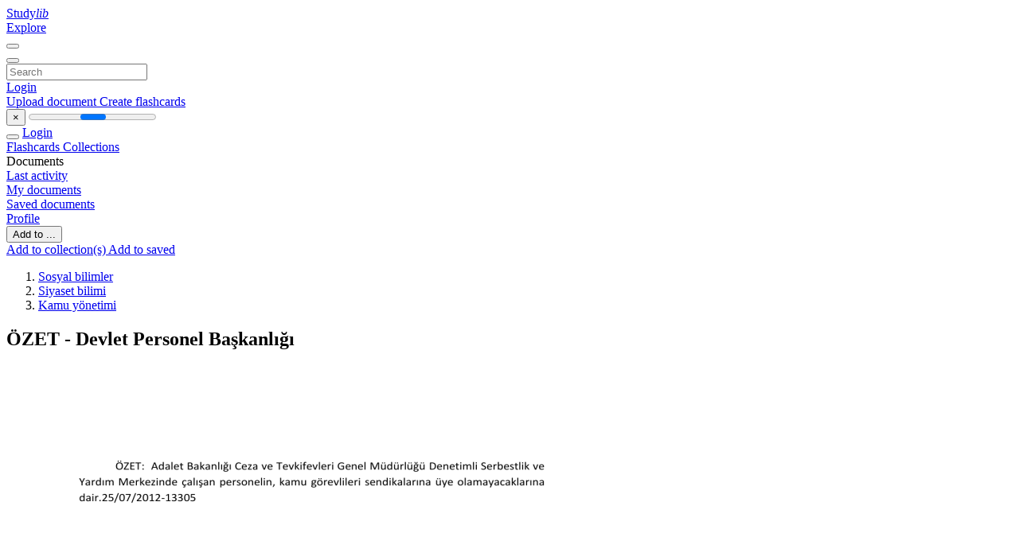

--- FILE ---
content_type: text/html;charset=UTF-8
request_url: https://studylibtr.com/doc/1114793/%C3%B6zet---devlet-personel-ba%C5%9Fkanl%C4%B1%C4%9F%C4%B1
body_size: 10545
content:











































    




























<!DOCTYPE html>
<html lang="en">
<head>
    











<meta charset="utf-8">
<meta http-equiv="x-dns-prefetch-control" content="on">












<meta name="viewport" content="width=device-width, initial-scale=1, shrink-to-fit=no">
<meta http-equiv="x-ua-compatible" content="ie=edge">


<title>&Ouml;ZET - Devlet Personel Başkanlığı</title>


    <meta name="description" content="Free essays, homework help, flashcards, research papers, book reports, term papers, history, science, politics">


    <meta name="keywords" content="Free essays, homework help, flashcards, research papers, book reports, term papers, history, science, politics">





    <meta name="thumbnail" content="//s1.studylibtr.com/store/data/001114793_1-033da94feae7d16b28642f76e99c3d74.png">



    





<link rel="stylesheet" href="/theme/issuu2/design-4/dist/styles/design-4.css?_=1768295534744">










<link rel="apple-touch-icon-precomposed" href="/apple-touch-icon-precomposed.png">
<link rel="apple-touch-icon" sizes="180x180" href="/apple-touch-icon.png">
<link rel="icon" type="image/png" sizes="32x32" href="/favicon-32x32.png">
<link rel="icon" type="image/png" sizes="194x194" href="/favicon-194x194.png">
<link rel="icon" type="image/png" sizes="192x192" href="/android-chrome-192x192.png">
<link rel="icon" type="image/png" sizes="16x16" href="/favicon-16x16.png">
<link rel="mask-icon" href="/safari-pinned-tab.svg" color="#ff6d5a">
<link rel="manifest" href="/site.webmanifest">
<meta name="msapplication-TileColor" content="#fff">
<meta name="msapplication-config" content="/browserconfig.xml">
<meta name="theme-color" content="#fff">




    <meta property="og:title" content="&Ouml;ZET - Devlet Personel Başkanlığı"/>


    <meta property="og:description" content="Free essays, homework help, flashcards, research papers, book reports, term papers, history, science, politics">

<meta property="og:type" content="article"/>

    <meta property="og:url" content="https://studylibtr.com/doc/1114793/&ouml;zet---devlet-personel-başkanlığı">


    <meta property="og:image" content="//s1.studylibtr.com/store/data/001114793_1-033da94feae7d16b28642f76e99c3d74.png">

<meta property="og:site_name" content="studylibtr.com">


    <meta name="twitter:title" content="&Ouml;ZET - Devlet Personel Başkanlığı">


    <meta name="twitter:description" content="Free essays, homework help, flashcards, research papers, book reports, term papers, history, science, politics">

<meta name="twitter:card" content="summary">

    <meta name="twitter:image" content="//s1.studylibtr.com/store/data/001114793_1-033da94feae7d16b28642f76e99c3d74.png">

<meta name="twitter:site" content="@studylibtr.com">


            

<link rel="preconnect" href="https://s1p.studylibtr.com/store/data/001114793.pdf?k=AwAAAZvpbvFxAAACWA062I9zTi2kjeXbp5wsEtHqUCty">

<link rel="preconnect" href="https://googleads.g.doubleclick.net/" crossorigin>

<link rel="preload" as="script" href="https://studylibtr.com/viewer_next/web/pdf.viewer2.js">
<link rel="preload" as="script" href="https://studylibtr.com/viewer_next/build/pdf.worker.js">

<link rel="canonical" href="https://studylibtr.com/doc/1114793/%C3%B6zet---devlet-personel-ba%C5%9Fkanl%C4%B1%C4%9F%C4%B1">


<script type="application/ld+json">[{"itemListElement":[{"position":1,"name":"Sosyal bilimler","item":"https://studylibtr.com/catalog/Sosyal+bilimler","@type":"ListItem"},{"position":2,"name":"Siyaset bilimi","item":"https://studylibtr.com/catalog/Sosyal+bilimler/Siyaset+bilimi","@type":"ListItem"},{"position":3,"name":"Kamu yönetimi","item":"https://studylibtr.com/catalog/Sosyal+bilimler/Siyaset+bilimi/Kamu+y%C3%B6netimi","@type":"ListItem"}],"@context":"https://schema.org","@type":"BreadcrumbList"},{"dateModified":"2017-10-24T13:56:42Z","datePublished":"2017-07-18T12:12:26Z","headline":"ÖZET - Devlet Personel Başkanlığı","image":"https://s1.studylibtr.com/store/data/001114793_1-033da94feae7d16b28642f76e99c3d74.png","mainEntityOfPage":{"@id":"https://google.com/article","@type":"WebPage"},"inLanguage":"tr","@context":"https://schema.org","@type":"Article"}]</script>



<script>


	
	
	
	
		var gaVC = 'd';
	

</script>

<style>

#survey
{
	padding: 1rem 22px;
	background-color: #fff8d8;
}

#survey span
{
	font-weight: bold;
}

#survey form
{
	display: inline;
}

#survey output
{
	display: none;
	color: #5bc0de;
	font-weight: bold;
}

#survey p
{
	font-size: 0.5rem;
	margin: 1rem 0 0;
}

#survey .breadcrumb
{
	padding: 0 0 0 1rem;
	margin: 1rem 0 0.5rem;
	border-left: 3px solid #78756e;
}

#survey .answer
{
	font-weight: normal;
	white-space: nowrap;
}

#survey .answer > a
{
	margin-left: .5rem;
}

#survey .answer .fa
{
	font-size: 1.5rem;
}

#survey .rating
{
	unicode-bidi: bidi-override;
	direction: rtl;
	text-align: center;
	font-family: empty;
	font-size: 0;

	margin-left: 1rem;
	white-space: nowrap;
}

#survey .rating > i
{
	display: inline-block;
	position: relative;
	padding-left: 0.5rem;
	font-size: 2rem;
	opacity: 0.4;
	cursor: pointer;
}

#survey .rating > i:hover,
#survey .rating > i:hover ~ i,
#survey .rating > i.active,
#survey .rating > i.active ~ i
{
	opacity: 1;
}

@media (max-width: 767px)
{
#survey
{
	display: none;
}}





</style>
        

<script>
    var gaUserId = 2;
    var gaUserType = 'empty';
</script>



<style>
.above-content
{
    height: 120px;
    max-height: 120px;
}
.above-content > div,
.above-content > div > ins
{
    height: 110px;
    max-height: 110px;
}

.below-content
{
     height: 120px;
	 max-height: 120px;
}
.below-content > div > ins,
.below-content > div
{
	  height: 110px;
	  max-height: 110px;
}
@media (max-width: 567px)
{
    .below-content,
	.below-content > div > ins,
	.below-content > div
	{
		height: initial;
		max-height: initial;
		
	}
}

.sidebar-top-content,
.sidebar-bottom-content
{
    margin-left:-15px;
}
</style>

<script async src="https://www.googletagmanager.com/gtag/js?id=G-XSWV22T6K7"></script>
<script>
window.dataLayer = window.dataLayer || [];
function gtag(){dataLayer.push(arguments)}
gtag('js', new Date());
gtag('config', 'G-XSWV22T6K7');
</script>


    <link rel="stylesheet" href="https://fonts.googleapis.com/css?family=Roboto:300,400&display=swap&subset=cyrillic">
<link rel="stylesheet" href="/memtrick_theme-c141f8/dist/theme.css">
<script>
    var Flashcards = {
        lang: 'en',
        root: "/flashcards",
        themeRoot: '/theme/issuu2/static'
    };
</script>



</head>

<body class="">

    
<noscript><iframe src="//www.googletagmanager.com/ns.html?id=GTM-W26NR3"
height="0" width="0" style="display:none;visibility:hidden"></iframe></noscript>
<script>(function(w,d,s,l,i){w[l]=w[l]||[];w[l].push({'gtm.start':
new Date().getTime(),event:'gtm.js'});var f=d.getElementsByTagName(s)[0],
j=d.createElement(s),dl=l!='dataLayer'?'&l='+l:'';j.async=true;j.src=
'//www.googletagmanager.com/gtm.js?id='+i+dl;f.parentNode.insertBefore(j,f);
})(window,document,'script','dataLayer','GTM-W26NR3');</script>


<nav class="navbar navbar-white navbar-expand-xl">
    <div class="navbar-nav nav flex-nowrap">
        <a class="navbar-brand" href="/">
            
                
                
                    <s class="fa-stack fa-xs">
                        <i class="fas fa-square fa-stack-2x"></i>
                        <i class="fas fa-users-class fa-stack-1x fa-inverse"></i>
                    </s>
                    <span class="hidden-sm-down d-inline-flex">
                        Study<em>lib</em>
                    </span>
                
            
        </a>
        <div class="nav-divider"></div>

        

        
            <a class="nav-item nav-link" href="/catalog/">
                Explore
            </a>
        

        

        
    </div>

    <button class="navbar-toggler collapsed" type="button"
            data-toggle="collapse" data-target="#navbar">
        <span class="navbar-toggler-icon"></span>
    </button>

    <div class="navbar-collapse collapse" id="navbar">
        <div class="nav-divider"></div>
        <form class="navbar-search form-inline" action="/search/">
            <div class="input-group">
                <div class="input-group-prepend">
                    <button class="form-btn btn btn-outline" type="submit">
                        <i class="fa fa-search"></i>
                    </button>
                </div>
                <input class="form-control" required
                       type="text" name="q" value=""
                       placeholder="Search">
            </div>
        </form>

        <div class="navbar-nav ml-auto text-nowrap">
            <div class="nav-divider"></div>

            
                <a class="nav-item nav-link" href="/login">
                    Login
                </a>
                <div class="nav-divider"></div>
            

            <div class="navbar-item navbar-text text-initial">
                
                    <a href="/uploadform" class="btn btn-sm btn-secondary"
                       onclick="_ym('document_upload'); return true">
                        Upload document
                    </a>
                

                

                
                    <a class="btn btn-sm btn-primary" href="/flashcards/new-pack">
                        Create flashcards
                    </a>
                
            </div>
        </div>
    </div>
</nav>

<div class="wrapper-default">
    <section class="upload-info my-3">
        <div class="container">
            <button class="close" type="button">&times;</button>
            <progress class="progress" max="100">
                <div class="progress">
                    <span class="progress-bar"></span>
                </div>
            </progress>
        </div>
    </section>

    <div class="row no-gutters flex-nowrap">
        <nav class="sidebar collapse bg-white
                
                "
             id="sidebar">

            <div class="sidebar-wrapper">
                
                <div class="sidebar-header sidebar-list-group-item--theme active text-truncate mt-2 py-1 d-flex align-items-baseline">
                    <button class="sidebar-toggle btn btn-transparent" type="button" data-toggle="collapse" data-target="#sidebar">
                        <i class="fa fa-home"></i>
                    </button>
                    <a class="sidebar-list-group-item--theme active flex-fill" href="/dashboard">
                        Login
                    </a>
                </div>

                <div class="list-group">
                    
                        
                            
                            
                            
                                <a class="list-group-item list-group-item-action sidebar-item
                                        "
                                   href="/flashcards/">

                                    <i class="fa fa-fw fa-brain"></i>
                                    Flashcards
                                </a>
                            
                        
                    
                        
                            
                            
                            
                                <a class="list-group-item list-group-item-action sidebar-item
                                        "
                                   href="/collections/">

                                    <i class="fa fa-fw fa-archive"></i>
                                    Collections
                                </a>
                            
                        
                    
                        
                            
                                <div class="sidebar-item list-group-divider"></div>
                            
                            
                            
                        
                    
                        
                            
                            
                                <div class="list-group-item list-group-item-action sidebar-item
                                        "
                                     href="#documents_list" data-toggle="list">

                                    <i class="fa fa-fw fa-file"></i>
                                    Documents

                                    <div class="list-group text-muted" id="documents_list">
                                        
                                            <a class="list-group-item list-group-item-action" href="/documents/activity">
                                                <i class="fa fa-fw fa-clock mt-1 float-left"></i>
                                                <div class="text-truncate">
                                                    Last activity
                                                </div>
                                            </a>
                                        
                                            <a class="list-group-item list-group-item-action" href="/documents/">
                                                <i class="fa fa-fw fa-folder-open mt-1 float-left"></i>
                                                <div class="text-truncate">
                                                    My documents
                                                </div>
                                            </a>
                                        
                                            <a class="list-group-item list-group-item-action" href="/documents/saved">
                                                <i class="fa fa-fw fa-bookmark mt-1 float-left"></i>
                                                <div class="text-truncate">
                                                    Saved documents
                                                </div>
                                            </a>
                                        
                                    </div>
                                </div>
                            
                            
                        
                    
                        
                            
                                <div class="sidebar-item list-group-divider"></div>
                            
                            
                            
                        
                    
                        
                            
                            
                            
                                <a class="list-group-item list-group-item-action sidebar-item
                                        "
                                   href="/profile">

                                    <i class="fa fa-fw fa-cog"></i>
                                    Profile
                                </a>
                            
                        
                    

                    
                </div>
            </div>
        </nav>

        <script>
            try {
                window.addEventListener('orientationchange', function () {
                    if (screen.availWidth < 640) {
                        document.getElementById('sidebar').classList.remove('show');
                    }
                });
                window.dispatchEvent(new Event('orientationchange'));
            } catch (e) {
            }
        </script>

        
            

            
                <div class="col container 
                         container-wide 
                        ">
                    

    
        <section class="viewerX p-md-3 p-lg-0">
            <div class="row">
                <div class="col-lg-9">
                	
						<div class="viewerX-header clearfix">
							<div class="btn-group float-right m-3 ml-0">
								

								
									<button class="btn btn-outline-secondary btn-sm dropdown-toggle rounded-pill"
											type="button" data-toggle="dropdown">
										Add to ...
									</button>

									<div class="dropdown-menu dropdown-menu-right">
										<a class="dropdown-item" href="#"
										   data-toggle="modal" data-target="#collection-actions">
											Add to collection(s)
										</a>
										
											<a class="dropdown-item" id="saved" href="#"
											   data-action="add">
												
													
													
														Add to saved
													
												
											</a>
										
									</div>
								
							</div>

							<div class="panel mt-lg-3 pb-2">
								<ol class="breadcrumb mb-0 pt-1 pb-0 hidden-lg-down">
									
										
											
												<li class="breadcrumb-item">
													<a href="/catalog/Sosyal+bilimler">Sosyal bilimler</a>
												</li>
											
												<li class="breadcrumb-item">
													<a href="/catalog/Sosyal+bilimler/Siyaset+bilimi">Siyaset bilimi</a>
												</li>
											
												<li class="breadcrumb-item">
													<a href="/catalog/Sosyal+bilimler/Siyaset+bilimi/Kamu+y%C3%B6netimi">Kamu y&ouml;netimi</a>
												</li>
											
										
										
									
								</ol>

								

								<h1 class="mx-3 my-md-2 pt-2 pb-0 text-truncate2">&Ouml;ZET - Devlet Personel Başkanlığı</h1>

								
							</div>
						</div>
					

					

                    
                        
                        
                            <div class="viewerX-text">
                                <img class="img-fluid w-100 my-3" width="768" height="994"
                                    src="//s1.studylibtr.com/store/data/001114793_1-033da94feae7d16b28642f76e99c3d74-768x994.png" title="&Ouml;ZET - Devlet Personel Başkanlığı">
                                <pre class="bg-white p-3" style="white-space:pre-line">&amp;Ouml;ZET: Adalet Bakanlığı Ceza ve Tevkifevleri Genel M&amp;uuml;d&amp;uuml;rl&amp;uuml;ğ&amp;uuml; Denetimli Serbestlik ve
Yardım Merkezinde &amp;ccedil;alışan personelin, kamu g&amp;ouml;revlileri sendikalarına &amp;uuml;ye olamayacaklarına
dair.25/07/2012-13305
4688 sayılı Kamu G&amp;ouml;revlileri Sendikaları ve Toplu S&amp;ouml;zleşme Kanununun &ldquo;Sendika &amp;uuml;yesi
olamayacaklar&rdquo; başlıklı 15 inci maddesinin (k) bendinde; ceza infaz kurumlarında &amp;ccedil;alışan
kamu g&amp;ouml;revlilerinin bu kanuna g&amp;ouml;re kurulan sendikalara &amp;uuml;ye olamayacakları ve sendika
kuramayacakları h&amp;uuml;k&amp;uuml;m altına alınmıştır.
Adalet Bakanlığı Ceza ve Tevkifevleri Genel M&amp;uuml;d&amp;uuml;rl&amp;uuml;ğ&amp;uuml;&rsquo;nden alınan 10/06/2011 tarihli
ve B.03.0.CTE.0.00.01-915/2580/74813 sayılı yazıda;
&ldquo;5275 sayılı Ceza ve G&amp;uuml;venlik Tedbirlerinin İnfazı Hakkında Kanun&rsquo;da denetimli
serbestlik ve yardım merkezi şube m&amp;uuml;d&amp;uuml;rl&amp;uuml;kleri infaz kurumu olarak sayılmamış olsa da; ifa
edilen g&amp;ouml;revin ceza infaz kurumlarında y&amp;uuml;r&amp;uuml;t&amp;uuml;len g&amp;ouml;revle aynı nitelikte olması ve infaz
hizmetleri ger&amp;ccedil;ekleştirmesi, denetimli serbestlik hizmetlerinde istihdam edilen personelin,
ceza infaz kurumlarında &amp;ccedil;alışan personel ile aynı unvana sahip olması ve her iki kurum
arasında personel atamaları yapılabilmesi sebebiyle; denetimli serbestlik ve yardım merkezi
şube m&amp;uuml;d&amp;uuml;rl&amp;uuml;klerinde g&amp;ouml;revli personelin, sendikalara &amp;uuml;ye olmaları ve sendika kurmalarının
uygun olmadığı&rdquo; g&amp;ouml;r&amp;uuml;ş&amp;uuml;ne yer verilmiştir.
4688 sayılı Kanunun 42 inci maddesinin (b) bendi uyarınca; Devlet Personel
Başkanlığı, Maliye Bakanlığı ve &amp;Ccedil;alışma ve Sosyal G&amp;uuml;venlik Bakanlığı temsilcilerinin katılımıyla
ger&amp;ccedil;ekleştirilen toplantıda konu değerlendirilerek Denetimli Serbestlik ve Yardım
Merkezi&rsquo;nde &amp;ccedil;alışan kamu g&amp;ouml;revlilerinin ceza infaz kurumlarında &amp;ccedil;alışan kamu g&amp;ouml;revlileriyle
aynı nitelikte g&amp;ouml;rev yapmaları sebebiyle kamu g&amp;ouml;revlileri sendikalarına &amp;uuml;ye olamayacakları
ortak g&amp;ouml;r&amp;uuml;ş&amp;uuml;ne varılmıştır.
</pre>
                            </div>
                        
                        
                    

                    
                        <div class="panel mt-3 mb-md-3 p-3">
                            <h5 class="mb-3">
                                Related documents
                            </h5>
                            <div class="row">
                                
                                    <div class="col-lg-3 col-md-4 col-sm-6">
                                        <div class="card thumbnail-2 shadow-sm mb-3">
    <div class="card-img-top p-3">
        <a class="d-block" href="/doc/2314238/tarsus-cumhuriyet-ba%C5%9Fsavc%C4%B1l%C4%B1%C4%9F%C4%B1-koruma-kurulu-ba%C5%9Fkanl%C4%B1%C4%9F%C4%B1-k...">
            <img class="img-fluid w-100"  src="//s1.studylibtr.com/store/data/002314238_1-0355cedc940329db05cd8c8819128077-300x300.png"
                alt="Tarsus Cumhuriyet Başsavcılığı Koruma Kurulu Başkanlığı kararı ile" width="300px" height="300px">
        </a>
    </div>
    <div class="card-body p-3">
        <a class="card-link stretched-link" href="/doc/2314238/tarsus-cumhuriyet-ba%C5%9Fsavc%C4%B1l%C4%B1%C4%9F%C4%B1-koruma-kurulu-ba%C5%9Fkanl%C4%B1%C4%9F%C4%B1-k..." title="Tarsus Cumhuriyet Başsavcılığı Koruma Kurulu Başkanlığı kararı ile">
            <div class="text-truncate3">Tarsus Cumhuriyet Başsavcılığı Koruma Kurulu Başkanlığı kararı ile</div>
        </a>
    </div>
</div>

                                    </div>
                                
                                    <div class="col-lg-3 col-md-4 col-sm-6">
                                        <div class="card thumbnail-2 shadow-sm mb-3">
    <div class="card-img-top p-3">
        <a class="d-block" href="/doc/2280416/geri-d%C3%B6n%C3%BC%C5%9F%C3%BCm-ve-%C3%A7evresel-at%C4%B1klar%C4%B1n-kazan%C4%B1m%C4%B1">
            <img class="img-fluid w-100"  src="//s1.studylibtr.com/store/data/002280416_1-55dbe2783d90d50d2294a5f32bbcd593-300x300.png"
                alt="geri d&ouml;n&uuml;ş&uuml;m ve &ccedil;evresel atıkların kazanımı" width="300px" height="300px">
        </a>
    </div>
    <div class="card-body p-3">
        <a class="card-link stretched-link" href="/doc/2280416/geri-d%C3%B6n%C3%BC%C5%9F%C3%BCm-ve-%C3%A7evresel-at%C4%B1klar%C4%B1n-kazan%C4%B1m%C4%B1" title="geri d&ouml;n&uuml;ş&uuml;m ve &ccedil;evresel atıkların kazanımı">
            <div class="text-truncate3">geri d&ouml;n&uuml;ş&uuml;m ve &ccedil;evresel atıkların kazanımı</div>
        </a>
    </div>
</div>

                                    </div>
                                
                                    <div class="col-lg-3 col-md-4 col-sm-6">
                                        <div class="card thumbnail-2 shadow-sm mb-3">
    <div class="card-img-top p-3">
        <a class="d-block" href="/doc/4554979/tarsus-denetimli-serbestlik-m%C3%BCd%C3%BCrl%C3%BC%C4%9F%C3%BC-tarsus-deneti%CC%87mli%CC%87">
            <img class="img-fluid w-100"  src="//s1.studylibtr.com/store/data/004554979_1-17855c80aae28e6af04dd652768c3059-300x300.png"
                alt="Tarsus Denetimli Serbestlik M&uuml;d&uuml;rl&uuml;ğ&uuml; TARSUS DENETİMLİ" width="300px" height="300px">
        </a>
    </div>
    <div class="card-body p-3">
        <a class="card-link stretched-link" href="/doc/4554979/tarsus-denetimli-serbestlik-m%C3%BCd%C3%BCrl%C3%BC%C4%9F%C3%BC-tarsus-deneti%CC%87mli%CC%87" title="Tarsus Denetimli Serbestlik M&uuml;d&uuml;rl&uuml;ğ&uuml; TARSUS DENETİMLİ">
            <div class="text-truncate3">Tarsus Denetimli Serbestlik M&uuml;d&uuml;rl&uuml;ğ&uuml; TARSUS DENETİMLİ</div>
        </a>
    </div>
</div>

                                    </div>
                                
                                    <div class="col-lg-3 col-md-4 col-sm-6">
                                        <div class="card thumbnail-2 shadow-sm mb-3">
    <div class="card-img-top p-3">
        <a class="d-block" href="/doc/4846688/h%C3%BCk%C3%BCml%C3%BCleri%CC%87n-huzurevi%CC%87-zi%CC%87yareti%CC%87">
            <img class="img-fluid w-100"  src="//s1.studylibtr.com/store/data/004846688_1-d30c678e09a614c7cc4e8b026db959a6-300x300.png"
                alt="H&Uuml;K&Uuml;ML&Uuml;LERİN HUZUREVİ ZİYARETİ" width="300px" height="300px">
        </a>
    </div>
    <div class="card-body p-3">
        <a class="card-link stretched-link" href="/doc/4846688/h%C3%BCk%C3%BCml%C3%BCleri%CC%87n-huzurevi%CC%87-zi%CC%87yareti%CC%87" title="H&Uuml;K&Uuml;ML&Uuml;LERİN HUZUREVİ ZİYARETİ">
            <div class="text-truncate3">H&Uuml;K&Uuml;ML&Uuml;LERİN HUZUREVİ ZİYARETİ</div>
        </a>
    </div>
</div>

                                    </div>
                                
                                    <div class="col-lg-3 col-md-4 col-sm-6">
                                        <div class="card thumbnail-2 shadow-sm mb-3">
    <div class="card-img-top p-3">
        <a class="d-block" href="/doc/3103093/tarsus-denetimli-serbestlik-m%C3%BCd%C3%BCrl%C3%BC%C4%9F%C3%BC-deneti%CC%87mli%CC%87-serbest...">
            <img class="img-fluid w-100"  src="//s1.studylibtr.com/store/data/003103093_1-7db9df7a2802d9c1301b790e8e51d098-300x300.png"
                alt="Tarsus Denetimli Serbestlik M&uuml;d&uuml;rl&uuml;ğ&uuml; DENETİMLİ SERBESTLİK" width="300px" height="300px">
        </a>
    </div>
    <div class="card-body p-3">
        <a class="card-link stretched-link" href="/doc/3103093/tarsus-denetimli-serbestlik-m%C3%BCd%C3%BCrl%C3%BC%C4%9F%C3%BC-deneti%CC%87mli%CC%87-serbest..." title="Tarsus Denetimli Serbestlik M&uuml;d&uuml;rl&uuml;ğ&uuml; DENETİMLİ SERBESTLİK">
            <div class="text-truncate3">Tarsus Denetimli Serbestlik M&uuml;d&uuml;rl&uuml;ğ&uuml; DENETİMLİ SERBESTLİK</div>
        </a>
    </div>
</div>

                                    </div>
                                
                                    <div class="col-lg-3 col-md-4 col-sm-6">
                                        <div class="card thumbnail-2 shadow-sm mb-3">
    <div class="card-img-top p-3">
        <a class="d-block" href="/doc/1155360/kto-karatay-%C3%BCni%CC%87versi%CC%87tesi%CC%87">
            <img class="img-fluid w-100"  src="//s1.studylibtr.com/store/data/001155360_1-5dacd034369e6edf3a432f7d9b8d5a84-300x300.png"
                alt="KTO KARATAY &Uuml;NİVERSİTESİ" width="300px" height="300px">
        </a>
    </div>
    <div class="card-body p-3">
        <a class="card-link stretched-link" href="/doc/1155360/kto-karatay-%C3%BCni%CC%87versi%CC%87tesi%CC%87" title="KTO KARATAY &Uuml;NİVERSİTESİ">
            <div class="text-truncate3">KTO KARATAY &Uuml;NİVERSİTESİ</div>
        </a>
    </div>
</div>

                                    </div>
                                
                                    <div class="col-lg-3 col-md-4 col-sm-6">
                                        <div class="card thumbnail-2 shadow-sm mb-3">
    <div class="card-img-top p-3">
        <a class="d-block" href="/doc/5354152/detayl%C4%B1-g%C3%B6r---kto-karatay-%C3%BCniversitesi">
            <img class="img-fluid w-100"  src="//s2.studylibtr.com/store/data/005354152_1-6ad14b23e210002f5c2af71d4b2ef990-300x300.png"
                alt="Detaylı G&ouml;r - KTO Karatay &Uuml;niversitesi" width="300px" height="300px">
        </a>
    </div>
    <div class="card-body p-3">
        <a class="card-link stretched-link" href="/doc/5354152/detayl%C4%B1-g%C3%B6r---kto-karatay-%C3%BCniversitesi" title="Detaylı G&ouml;r - KTO Karatay &Uuml;niversitesi">
            <div class="text-truncate3">Detaylı G&ouml;r - KTO Karatay &Uuml;niversitesi</div>
        </a>
    </div>
</div>

                                    </div>
                                
                                    <div class="col-lg-3 col-md-4 col-sm-6">
                                        <div class="card thumbnail-2 shadow-sm mb-3">
    <div class="card-img-top p-3">
        <a class="d-block" href="/doc/5286367/cumhuriyet-halk-partisi">
            <img class="img-fluid w-100"  src="//s2.studylibtr.com/store/data/005286367_1-27020fdf1d91ee9090bc61927f6bc321-300x300.png"
                alt="Cumhuriyet Halk Partisi" width="300px" height="300px">
        </a>
    </div>
    <div class="card-body p-3">
        <a class="card-link stretched-link" href="/doc/5286367/cumhuriyet-halk-partisi" title="Cumhuriyet Halk Partisi">
            <div class="text-truncate3">Cumhuriyet Halk Partisi</div>
        </a>
    </div>
</div>

                                    </div>
                                
                                    <div class="col-lg-3 col-md-4 col-sm-6">
                                        <div class="card thumbnail-2 shadow-sm mb-3">
    <div class="card-img-top p-3">
        <a class="d-block" href="/doc/2382529/%C4%B1.-yar%C4%B1y%C4%B1l---adalet-meslek-y%C3%BCksekokulu">
            <img class="img-fluid w-100"  src="//s1.studylibtr.com/store/data/002382529_1-468c4a689c4a0135542f66bff067da69-300x300.png"
                alt="ı. yarıyıl - Adalet Meslek Y&uuml;ksekokulu" width="300px" height="300px">
        </a>
    </div>
    <div class="card-body p-3">
        <a class="card-link stretched-link" href="/doc/2382529/%C4%B1.-yar%C4%B1y%C4%B1l---adalet-meslek-y%C3%BCksekokulu" title="ı. yarıyıl - Adalet Meslek Y&uuml;ksekokulu">
            <div class="text-truncate3">ı. yarıyıl - Adalet Meslek Y&uuml;ksekokulu</div>
        </a>
    </div>
</div>

                                    </div>
                                
                                    <div class="col-lg-3 col-md-4 col-sm-6">
                                        <div class="card thumbnail-2 shadow-sm mb-3">
    <div class="card-img-top p-3">
        <a class="d-block" href="/doc/1602621/tarsus-denetimli-serbestlik-m%C3%BCd%C3%BCrl%C3%BC%C4%9F%C3%BC-deneti%CC%87mli%CC%87-serbest...">
            <img class="img-fluid w-100"  src="//s1.studylibtr.com/store/data/001602621_1-9ad647c66d58f68295dfc13856023913-300x300.png"
                alt="Tarsus Denetimli Serbestlik M&uuml;d&uuml;rl&uuml;ğ&uuml; DENETİMLİ SERBESTLİK" width="300px" height="300px">
        </a>
    </div>
    <div class="card-body p-3">
        <a class="card-link stretched-link" href="/doc/1602621/tarsus-denetimli-serbestlik-m%C3%BCd%C3%BCrl%C3%BC%C4%9F%C3%BC-deneti%CC%87mli%CC%87-serbest..." title="Tarsus Denetimli Serbestlik M&uuml;d&uuml;rl&uuml;ğ&uuml; DENETİMLİ SERBESTLİK">
            <div class="text-truncate3">Tarsus Denetimli Serbestlik M&uuml;d&uuml;rl&uuml;ğ&uuml; DENETİMLİ SERBESTLİK</div>
        </a>
    </div>
</div>

                                    </div>
                                
                                    <div class="col-lg-3 col-md-4 col-sm-6">
                                        <div class="card thumbnail-2 shadow-sm mb-3">
    <div class="card-img-top p-3">
        <a class="d-block" href="/doc/1577811/2013---2---sa%C4%9Fl%C4%B1k-bakanl%C4%B1%C4%9F%C4%B1">
            <img class="img-fluid w-100"  src="//s1.studylibtr.com/store/data/001577811_1-b72930beab63bc4acaa8fb5b6e3c1387-300x300.png"
                alt="2013`/:2 - Sağlık Bakanlığı" width="300px" height="300px">
        </a>
    </div>
    <div class="card-body p-3">
        <a class="card-link stretched-link" href="/doc/1577811/2013---2---sa%C4%9Fl%C4%B1k-bakanl%C4%B1%C4%9F%C4%B1" title="2013`/:2 - Sağlık Bakanlığı">
            <div class="text-truncate3">2013`/:2 - Sağlık Bakanlığı</div>
        </a>
    </div>
</div>

                                    </div>
                                
                                    <div class="col-lg-3 col-md-4 col-sm-6">
                                        <div class="card thumbnail-2 shadow-sm mb-3">
    <div class="card-img-top p-3">
        <a class="d-block" href="/doc/2337853/denetimli-serbestlik-m%C3%BCd%C3%BCrl%C3%BC%C4%9F%C3%BCm%C3%BCzden-kurban-bayram%C4%B1-yard%C4%B1m%C4%B1">
            <img class="img-fluid w-100"  src="//s1.studylibtr.com/store/data/002337853_1-fe24319928c585ee72ba64c80e75c40a-300x300.png"
                alt="Denetimli Serbestlik M&uuml;d&uuml;rl&uuml;ğ&uuml;m&uuml;zden Kurban Bayramı Yardımı" width="300px" height="300px">
        </a>
    </div>
    <div class="card-body p-3">
        <a class="card-link stretched-link" href="/doc/2337853/denetimli-serbestlik-m%C3%BCd%C3%BCrl%C3%BC%C4%9F%C3%BCm%C3%BCzden-kurban-bayram%C4%B1-yard%C4%B1m%C4%B1" title="Denetimli Serbestlik M&uuml;d&uuml;rl&uuml;ğ&uuml;m&uuml;zden Kurban Bayramı Yardımı">
            <div class="text-truncate3">Denetimli Serbestlik M&uuml;d&uuml;rl&uuml;ğ&uuml;m&uuml;zden Kurban Bayramı Yardımı</div>
        </a>
    </div>
</div>

                                    </div>
                                
                            </div>
                        </div>
                    
                </div>

                <div class="col-lg-3">
                    <div class="viewerX-sidebar">
                        

                        <div class="panel mt-md-3 p-3">
                            
                                
                                <a class="btn btn-warning btn-block mb-4" id="download"
                                       
                                       href="/download/1114793" rel="nofollow"
                                       onclick="_ym('document_download');return true">
                                    <span class="fa fa-fw fa-file-pdf"></span>
                                    Download
                                </a>
                            

							

                            


							
                            
                            
                        </div>

                        
                    </div>
                </div>
            </div>
        </section>
    
    


<div class="modal" id="collection-actions" tabindex="-1">
    <div class="modal-dialog">
        <div class="modal-content">
            <div class="modal-header">
                <h5 class="modal-title">
                    Add this document to collection(s)
                </h5>
                <button class="close" id="collection-close" type="button" data-dismiss="modal">
                    <span class="far fa-times-circle"></span>
                </button>
            </div>
            <div class="modal-body">
                <div id="collection-dialog">
                    <p>
                        You can add this document to your study collection(s)
                    </p>
                    
                        
                            <a class="btn btn-sm btn-primary float-right" href="/login">
                                Sign in
                            </a>
                            Available only to authorized users
                        
                        
                    
                </div>
                <div class="collapse" id="collection-create">
                    <form method="post">
                        <div class="form-group">
                            <label for="collection-title">
                                Title
                            </label>
                            <input class="form-control" id="collection-title"
                                   type="text" name="name" min="1" required
                                   placeholder="Enter collection title">
                        </div>
                        <div class="form-group">
                            <label for="collection-description">
                                Description
                                <span class="text-muted font-weight-normal">
                                    (optional)
                                </span>
                            </label>
                            <textarea class="form-control" id="collection-description"
                                  name="description" rows="3"
                                  placeholder="Enter collection description"></textarea>
                        </div>
                        <div class="form-group">
                            <label>
                                Visible to
                            </label>
                            <span class="ml-4 pt-1">
                                <div class="custom-control custom-radio custom-control-inline">
                                    <input class="custom-control-input" id="collection-public"
                                           type="radio" name="public" value="true" checked>
                                    <label class="custom-control-label" for="collection-public">
                                        Everyone
                                    </label>
                                </div>
                                <div class="custom-control custom-radio custom-control-inline">
                                    <input class="custom-control-input" id="collection-private"
                                           type="radio" name="public" value="false">
                                    <label class="custom-control-label" for="collection-private">
                                        Just me
                                    </label>
                                </div>
                            </span>
                            <button class="btn btn-sm btn-primary float-right" type="submit">
                                Create collection
                            </button>
                        </div>
                    </form>
                </div>
            </div>
        </div>
    </div>
</div>

<div class="modal" id="saved-actions" tabindex="-1">
    <div class="modal-dialog">
        <div class="modal-content">
            <div class="modal-header">
                <h5 class="modal-title">
                    Add this document to saved
                </h5>
                <button class="close" type="button" data-dismiss="modal">
                    <span class="far fa-times-circle"></span>
                </button>
            </div>
            <div class="modal-body">
                <p>
                    You can add this document to your saved list
                </p>
                <a class="btn btn-sm btn-primary float-right" href="/login">
                    Sign in
                </a>
                Available only to authorized users
            </div>
        </div>
    </div>
</div>

                </div>
            

            
        
    </div>
</div>


    <footer class="footer2">
        <div class="container container-wide">
            <div class="row">
                <div class="col-md-6 bordered">
                    <div class="row">
                        <div class="col-6">
                            <div class="navigation">
                                <h6>Products</h6>
                                <nav class="nav flex-column text-white">




<a class="nav-item nav-link" href="/catalog/">Documents</a>

    <a class="nav-item nav-link" href="/flashcards/explorer">Flashcards</a>






</nav>
                            </div>
                        </div>

                        <div class="col-6">
                            <div class="navigation">
                                <h6>Support</h6>
                                <nav class="nav flex-column">




<a class="nav-item nav-link" href="/abuse">Report</a>
<a class="nav-item nav-link" href="/public/partners">Partners</a>
</nav>
                            </div>
                        </div>
                    </div>

                    <div class="copyright">
                        




<div class="my-3">&copy; 2013 - 2026 studylibtr.com all other trademarks and copyrights are the property of their respective owners</div>


        <a class="mr-3" href="/privacy" onclick="
            return window.__tcfapi && !!window.__tcfapi('displayConsentUi',2,(()=>{}))">
    Privacy</a>

        <a class="" href="/terms">
    Terms</a>



                    </div>
                </div>

                <div class="col-md-5 offset-md-1">
                    <div class="suggestion mt-4 pt-3">
                        




<h3>Make a suggestion</h3>
<p>Did you find mistakes in interface or texts? Or do you know how to improve StudyLib UI? Feel free to send suggestions. It's very important for us!</p>
<button class="btn btn-primary btn-suggestion" id="feedback-btn" type="button" data-toggle="modal" data-target="#feedback">
    Send feedback
</button>

                    </div>
                </div>
            </div>
        </div>
    </footer>


<div class="modal" id="feedback" tabindex="-1">
    <div class="modal-dialog modal-dialog-centered modal-lg">
        <div class="modal-content">
            <div class="modal-header">
                <h5 class="modal-title">&nbsp;</h5>
                <button class="close" id="collection-close" type="button" data-dismiss="modal">
                    <span class="far fa-times-circle"></span>
                </button>
            </div>
            <div class="modal-body">
                <h4 class="mb-2 text-center" id="feedback-msg">
                    Suggest us how to improve StudyLib
                </h4>

                <p class="text-muted text-center">
                    (For complaints, use
                    <a class="text-primary" href="/abuse">
                        another form
                    </a>)
                </p>

                <form>
                    <input type="hidden" name="url" id="feedback-url">
                    <div class="form-group">
                        <textarea class="form-control" required
                                  name="message" rows="10" min="4"
                                  placeholder="Write your concerns, suggestions and ideas here..."></textarea>
                    </div>
                    <div class="form-group row">
                        <div class="col-sm-6">
                            <label for="feedback_email" style="font-weight:500">
                                Your e-mail
                            </label>
                            <p class="text-muted small">
                                Input it if you want to receive answer
                            </p>
                            <input class="form-control" id="feedback_email"
                                   type="email" name="email"
                                   pattern="^[^\s@]+@[^\s@]{2,}\.[^\s@]{2,}$"
                                   placeholder="Enter email">
                        </div>
                        <div class="col-sm-6">
                            <p class="mt-3 mt-md-0" style="font-weight:500">
                                Rate us
                            </p>
                            <div class="custom-control custom-radio custom-control-inline">
                                <input class="custom-control-input" id="feedback_rating_1"
                                       type="radio" name="rating" value="1"/>
                                <label class="custom-control-label" for="feedback_rating_1">1</label>
                            </div>
                            <div class="custom-control custom-radio custom-control-inline">
                                <input class="custom-control-input" id="feedback_rating_2"
                                       type="radio" name="rating" value="2"/>
                                <label class="custom-control-label" for="feedback_rating_2">2</label>
                            </div>
                            <div class="custom-control custom-radio custom-control-inline">
                                <input class="custom-control-input" id="feedback_rating_3"
                                       type="radio" name="rating" value="3"/>
                                <label class="custom-control-label" for="feedback_rating_3">3</label>
                            </div>
                            <div class="custom-control custom-radio custom-control-inline">
                                <input class="custom-control-input" id="feedback_rating_4"
                                       type="radio" name="rating" value="4"/>
                                <label class="custom-control-label" for="feedback_rating_4">4</label>
                            </div>
                            <div class="custom-control custom-radio custom-control-inline">
                                <input class="custom-control-input" id="feedback_rating_5"
                                       type="radio" name="rating" value="5"/>
                                <label class="custom-control-label" for="feedback_rating_5">5</label>
                            </div>
                        </div>
                    </div>

                    <div class="float-right">
                        <button class="btn btn-link" type="button" data-dismiss="modal">
                            Cancel
                        </button>
                        <button class="btn btn-primary" type="submit">
                            Send
                        </button>
                    </div>
                </form>
            </div>
        </div>
    </div>
</div>

<script>
var FileAPI =
{
    debug: false,
    withCredentials: false,
    staticPath: '/theme/common/static/fileapi@2.2.0/dist/',
    storeUrl: '//s2.studylibtr.com/store/upload',
    currentUserId: '2' || 2,
    afterUploadRedirect: '//studylibtr.com/afterupload'.replace(window.location.hostname, window.location.host)
};
</script>

<!-- /theme/common/static -->
<script data-cfasync="false" src="/theme/issuu2/design-4/dist/scripts/design-4.js?_=1768295534744"></script>

<script src="/memtrick_theme-c141f8/dist/ui.js"></script>

    

<script>
function sendToAnalytics(o)
{
    if (typeof ga === 'function')
    {
        ga('send', { hitType: 'event' /*, params */ });
    }

    if (typeof _gaq === 'object')
    {
        _gaq.push([ '_trackEvent' /*, params */ ]);
    }
}

function scrollToViewport()
{
    $('html').stop().animate(
    {
        scrollTop: $('.viewerX-header').offset().top
    },
    1000);
}

setTimeout(scrollToViewport, 1000);
$(window).on('orientationchange', scrollToViewport);

function collectionItem(value)
{
    return $(
        '<label class="btn btn-sm btn-outline-primary mr-2 mb-2 ' +
            (value.checked && 'active') + '">' +
        '<input type="checkbox" name="groupId" value="' + value.id + '" ' +
            (value.checked && 'checked') + '>' + value.name + '</label>')
        .prependTo('#collection-list');
}

function collectionState(value)
{
    $('#collection-dialog')[value === 'dialog' ? 'show' : 'hide']();
    $('#collection-create')[value === 'create' ? 'show' : 'hide']();
}

$('#collection-actions')
    .on('show.bs.modal', function()
    {
        $.get('/collection/list', function(data)
        {
            $('#collection-list').empty();
            $('#collection-load').hide();

            for (var i = data.length; i--;)
            {
                collectionItem(data[i]);
            }
        });
    })
    .on('hide.bs.modal', function()
    {
        $('#collection-load').show();
        collectionState('dialog');
    });

$('#collection-new').on('click', function()
{
    collectionState('create');
});

$('#collection-create form').on('submit', function()
{
    $.post('/collection/create', $(this).serialize(), function(data)
    {
        if (data && data.success)
        {
            collectionItem(
            {
                id: data.groupId,
                name: data.groupName,
                checked: data.success
            });
            collectionState('dialog');
        }
    });

    return false;
});

$('#collection-save').on('click', function()
{
    var params = $('#collection-list').serialize();
    if (params)
    {
        $.post('/collection/addDocument',
            params + '&docId=1114793', function()
        {
            $('#collection-actions').modal('hide');
        });
    }
});

$('#saved').on('click', function()
{
    if (true)
    {
        $('#saved-actions').modal('show');
        return;
    }

    var self = $(this);
    $.ajax(
    {
        method: 'GET',
        url: '/documents/' + 1114793 +'/' +
            self.data('action') + 'Favorite'
    })
    .done(function(data)
    {
        if (!data)
        {
            alert('Fail to add/remove favorite');
            return;
        }

        if (self.data('action') !== 'add')
        {
            self.text('Add to saved');
            self.data('action', 'add');
        }
        else
        {
            self.text("Remove from saved");
            self.data('action', 'remove');
        }
    })
    .fail(function(error)
    {
        alert('Fail to add/remove favorite\n\n' + error);
    });
});


$('#survey')
    .on('click', 'button.close', function()
    {
        $('#survey').hide();

        if (typeof ga === 'function')
        {
            ga('send',
            {
                hitType: 'event',
                eventCategory: 'survey-useful ',
                eventAction: 'close'
            });
        }

        if (typeof _gaq === 'object')
        {
            _gaq.push(['_trackEvent', 'survey-useful ', 'close']);
        }
    })
    .on('click', '.answer > a', function()
    {
        $('#survey form').hide(0);
        $('#survey output').show(0);
        $('#survey').delay(5000).hide(0);

        if (typeof ga === 'function')
        {
            ga('send',
            {
                hitType: 'event',
                eventCategory: 'survey-useful ',
                eventAction: 'useful ',
                eventLabel: "1114793",
                eventValue: +$(this).data('value') || 0
            });
        }

        if (typeof _gaq === 'object')
        {
            _gaq.push(['_trackEvent', 'survey-useful ', 'useful ',
                "1114793", +$(this).data('value') || 0]);
        }
    })
    .on('click', '.rating > i', function()
    {
        $('#survey form').hide(0);
        $('#survey output').show(0);
        $('#survey').delay(5000).hide(0);
    });





</script>
<script>function _ym() {}</script>

<script type="text/javascript" >
(function(m,e,t,r,i,k,a){m[i]=m[i]||function(){(m[i].a=m[i].a||[]).push(arguments)};
m[i].l=1*new Date();k=e.createElement(t),a=e.getElementsByTagName(t)[0],k.async=1,k.src=r,a.parentNode.insertBefore(k,a)})
(window, document, "script", "https://mc.yandex.ru/metrika/tag.js", "ym");

ym(46492908, "init", {
    id:46492908,
    clickmap:true,
    trackLinks:true,
    accurateTrackBounce:true,
    webvisor:true
});
function _ym(target, params, callback, ctx)
{
    ym('46492908', 'reachGoal', target, params, callback, ctx);
}
</script>
<noscript><div><img src="https://mc.yandex.ru/watch/46492908" style="position:absolute; left:-9999px;" alt="" /></div></noscript>

<script defer src="https://static.cloudflareinsights.com/beacon.min.js/vcd15cbe7772f49c399c6a5babf22c1241717689176015" integrity="sha512-ZpsOmlRQV6y907TI0dKBHq9Md29nnaEIPlkf84rnaERnq6zvWvPUqr2ft8M1aS28oN72PdrCzSjY4U6VaAw1EQ==" data-cf-beacon='{"version":"2024.11.0","token":"efbd89d010f8401eaac261ff3d8f983d","r":1,"server_timing":{"name":{"cfCacheStatus":true,"cfEdge":true,"cfExtPri":true,"cfL4":true,"cfOrigin":true,"cfSpeedBrain":true},"location_startswith":null}}' crossorigin="anonymous"></script>
</body>
</html>

